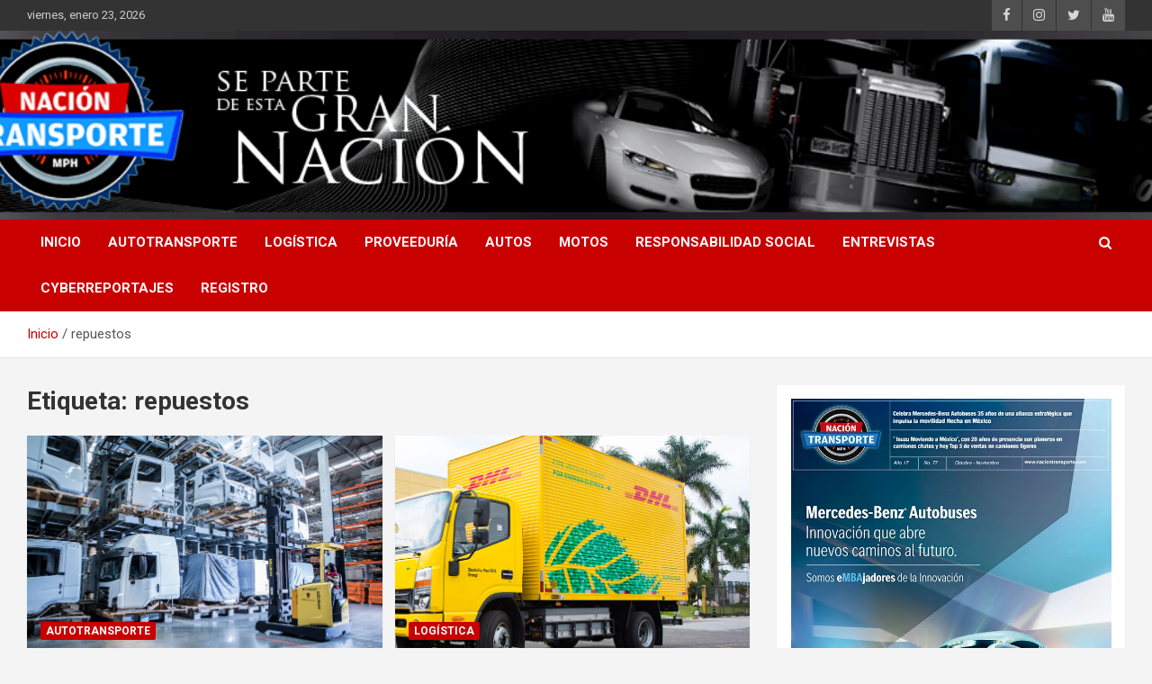

--- FILE ---
content_type: text/html; charset=UTF-8
request_url: https://naciontransporte.com/tag/repuestos/
body_size: 10213
content:
<!doctype html>
<html lang="es">
<head>
	<meta charset="UTF-8">
	<meta name="viewport" content="width=device-width, initial-scale=1, shrink-to-fit=no">
	<link rel="profile" href="https://gmpg.org/xfn/11">

	<title>repuestos</title>
<meta name='robots' content='max-image-preview:large' />
<link rel='dns-prefetch' href='//stats.wp.com' />
<link rel='dns-prefetch' href='//fonts.googleapis.com' />
<link rel='dns-prefetch' href='//i0.wp.com' />
<link rel='dns-prefetch' href='//c0.wp.com' />
<link rel="alternate" type="application/rss+xml" title=" &raquo; Feed" href="https://naciontransporte.com/feed/" />
<link rel="alternate" type="application/rss+xml" title=" &raquo; Feed de los comentarios" href="https://naciontransporte.com/comments/feed/" />
<link rel="alternate" type="application/rss+xml" title=" &raquo; Etiqueta repuestos del feed" href="https://naciontransporte.com/tag/repuestos/feed/" />
<script type="text/javascript">
window._wpemojiSettings = {"baseUrl":"https:\/\/s.w.org\/images\/core\/emoji\/14.0.0\/72x72\/","ext":".png","svgUrl":"https:\/\/s.w.org\/images\/core\/emoji\/14.0.0\/svg\/","svgExt":".svg","source":{"concatemoji":"https:\/\/naciontransporte.com\/wp-includes\/js\/wp-emoji-release.min.js?ver=d268fd11d09279d022af0c3ccd0baa98"}};
/*! This file is auto-generated */
!function(e,a,t){var n,r,o,i=a.createElement("canvas"),p=i.getContext&&i.getContext("2d");function s(e,t){p.clearRect(0,0,i.width,i.height),p.fillText(e,0,0);e=i.toDataURL();return p.clearRect(0,0,i.width,i.height),p.fillText(t,0,0),e===i.toDataURL()}function c(e){var t=a.createElement("script");t.src=e,t.defer=t.type="text/javascript",a.getElementsByTagName("head")[0].appendChild(t)}for(o=Array("flag","emoji"),t.supports={everything:!0,everythingExceptFlag:!0},r=0;r<o.length;r++)t.supports[o[r]]=function(e){if(p&&p.fillText)switch(p.textBaseline="top",p.font="600 32px Arial",e){case"flag":return s("\ud83c\udff3\ufe0f\u200d\u26a7\ufe0f","\ud83c\udff3\ufe0f\u200b\u26a7\ufe0f")?!1:!s("\ud83c\uddfa\ud83c\uddf3","\ud83c\uddfa\u200b\ud83c\uddf3")&&!s("\ud83c\udff4\udb40\udc67\udb40\udc62\udb40\udc65\udb40\udc6e\udb40\udc67\udb40\udc7f","\ud83c\udff4\u200b\udb40\udc67\u200b\udb40\udc62\u200b\udb40\udc65\u200b\udb40\udc6e\u200b\udb40\udc67\u200b\udb40\udc7f");case"emoji":return!s("\ud83e\udef1\ud83c\udffb\u200d\ud83e\udef2\ud83c\udfff","\ud83e\udef1\ud83c\udffb\u200b\ud83e\udef2\ud83c\udfff")}return!1}(o[r]),t.supports.everything=t.supports.everything&&t.supports[o[r]],"flag"!==o[r]&&(t.supports.everythingExceptFlag=t.supports.everythingExceptFlag&&t.supports[o[r]]);t.supports.everythingExceptFlag=t.supports.everythingExceptFlag&&!t.supports.flag,t.DOMReady=!1,t.readyCallback=function(){t.DOMReady=!0},t.supports.everything||(n=function(){t.readyCallback()},a.addEventListener?(a.addEventListener("DOMContentLoaded",n,!1),e.addEventListener("load",n,!1)):(e.attachEvent("onload",n),a.attachEvent("onreadystatechange",function(){"complete"===a.readyState&&t.readyCallback()})),(e=t.source||{}).concatemoji?c(e.concatemoji):e.wpemoji&&e.twemoji&&(c(e.twemoji),c(e.wpemoji)))}(window,document,window._wpemojiSettings);
</script>
<style type="text/css">
img.wp-smiley,
img.emoji {
	display: inline !important;
	border: none !important;
	box-shadow: none !important;
	height: 1em !important;
	width: 1em !important;
	margin: 0 0.07em !important;
	vertical-align: -0.1em !important;
	background: none !important;
	padding: 0 !important;
}
</style>
	<link rel='stylesheet' id='pt-cv-public-style-css' href='https://naciontransporte.com/wp-content/plugins/content-views-query-and-display-post-page/public/assets/css/cv.css?ver=2.5.0.1' type='text/css' media='all' />
<link rel='stylesheet' id='wp-block-library-css' href='https://c0.wp.com/c/6.2.8/wp-includes/css/dist/block-library/style.min.css' type='text/css' media='all' />
<style id='wp-block-library-inline-css' type='text/css'>
.has-text-align-justify{text-align:justify;}
</style>
<link rel='stylesheet' id='jetpack-videopress-video-block-view-css' href='https://naciontransporte.com/wp-content/plugins/jetpack/jetpack_vendor/automattic/jetpack-videopress/build/block-editor/blocks/video/view.css?minify=false&#038;ver=34ae973733627b74a14e' type='text/css' media='all' />
<style id='ce4wp-subscribe-style-inline-css' type='text/css'>
.wp-block-ce4wp-subscribe{max-width:840px;margin:0 auto}.wp-block-ce4wp-subscribe .title{margin-bottom:0}.wp-block-ce4wp-subscribe .subTitle{margin-top:0;font-size:0.8em}.wp-block-ce4wp-subscribe .disclaimer{margin-top:5px;font-size:0.8em}.wp-block-ce4wp-subscribe .disclaimer .disclaimer-label{margin-left:10px}.wp-block-ce4wp-subscribe .inputBlock{width:100%;margin-bottom:10px}.wp-block-ce4wp-subscribe .inputBlock input{width:100%}.wp-block-ce4wp-subscribe .inputBlock label{display:inline-block}.wp-block-ce4wp-subscribe .submit-button{margin-top:25px;display:block}.wp-block-ce4wp-subscribe .required-text{display:inline-block;margin:0;padding:0;margin-left:0.3em}.wp-block-ce4wp-subscribe .onSubmission{height:0;max-width:840px;margin:0 auto}.wp-block-ce4wp-subscribe .firstNameSummary .lastNameSummary{text-transform:capitalize}.wp-block-ce4wp-subscribe .ce4wp-inline-notification{display:flex;flex-direction:row;align-items:center;padding:13px 10px;width:100%;height:40px;border-style:solid;border-color:orange;border-width:1px;border-left-width:4px;border-radius:3px;background:rgba(255,133,15,0.1);flex:none;order:0;flex-grow:1;margin:0px 0px}.wp-block-ce4wp-subscribe .ce4wp-inline-warning-text{font-style:normal;font-weight:normal;font-size:16px;line-height:20px;display:flex;align-items:center;color:#571600;margin-left:9px}.wp-block-ce4wp-subscribe .ce4wp-inline-warning-icon{color:orange}.wp-block-ce4wp-subscribe .ce4wp-inline-warning-arrow{color:#571600;margin-left:auto}.wp-block-ce4wp-subscribe .ce4wp-banner-clickable{cursor:pointer}.ce4wp-link{cursor:pointer}

.no-flex{display:block}.sub-header{margin-bottom:1em}


</style>
<link rel='stylesheet' id='mediaelement-css' href='https://c0.wp.com/c/6.2.8/wp-includes/js/mediaelement/mediaelementplayer-legacy.min.css' type='text/css' media='all' />
<link rel='stylesheet' id='wp-mediaelement-css' href='https://c0.wp.com/c/6.2.8/wp-includes/js/mediaelement/wp-mediaelement.min.css' type='text/css' media='all' />
<link rel='stylesheet' id='classic-theme-styles-css' href='https://c0.wp.com/c/6.2.8/wp-includes/css/classic-themes.min.css' type='text/css' media='all' />
<style id='global-styles-inline-css' type='text/css'>
body{--wp--preset--color--black: #000000;--wp--preset--color--cyan-bluish-gray: #abb8c3;--wp--preset--color--white: #ffffff;--wp--preset--color--pale-pink: #f78da7;--wp--preset--color--vivid-red: #cf2e2e;--wp--preset--color--luminous-vivid-orange: #ff6900;--wp--preset--color--luminous-vivid-amber: #fcb900;--wp--preset--color--light-green-cyan: #7bdcb5;--wp--preset--color--vivid-green-cyan: #00d084;--wp--preset--color--pale-cyan-blue: #8ed1fc;--wp--preset--color--vivid-cyan-blue: #0693e3;--wp--preset--color--vivid-purple: #9b51e0;--wp--preset--gradient--vivid-cyan-blue-to-vivid-purple: linear-gradient(135deg,rgba(6,147,227,1) 0%,rgb(155,81,224) 100%);--wp--preset--gradient--light-green-cyan-to-vivid-green-cyan: linear-gradient(135deg,rgb(122,220,180) 0%,rgb(0,208,130) 100%);--wp--preset--gradient--luminous-vivid-amber-to-luminous-vivid-orange: linear-gradient(135deg,rgba(252,185,0,1) 0%,rgba(255,105,0,1) 100%);--wp--preset--gradient--luminous-vivid-orange-to-vivid-red: linear-gradient(135deg,rgba(255,105,0,1) 0%,rgb(207,46,46) 100%);--wp--preset--gradient--very-light-gray-to-cyan-bluish-gray: linear-gradient(135deg,rgb(238,238,238) 0%,rgb(169,184,195) 100%);--wp--preset--gradient--cool-to-warm-spectrum: linear-gradient(135deg,rgb(74,234,220) 0%,rgb(151,120,209) 20%,rgb(207,42,186) 40%,rgb(238,44,130) 60%,rgb(251,105,98) 80%,rgb(254,248,76) 100%);--wp--preset--gradient--blush-light-purple: linear-gradient(135deg,rgb(255,206,236) 0%,rgb(152,150,240) 100%);--wp--preset--gradient--blush-bordeaux: linear-gradient(135deg,rgb(254,205,165) 0%,rgb(254,45,45) 50%,rgb(107,0,62) 100%);--wp--preset--gradient--luminous-dusk: linear-gradient(135deg,rgb(255,203,112) 0%,rgb(199,81,192) 50%,rgb(65,88,208) 100%);--wp--preset--gradient--pale-ocean: linear-gradient(135deg,rgb(255,245,203) 0%,rgb(182,227,212) 50%,rgb(51,167,181) 100%);--wp--preset--gradient--electric-grass: linear-gradient(135deg,rgb(202,248,128) 0%,rgb(113,206,126) 100%);--wp--preset--gradient--midnight: linear-gradient(135deg,rgb(2,3,129) 0%,rgb(40,116,252) 100%);--wp--preset--duotone--dark-grayscale: url('#wp-duotone-dark-grayscale');--wp--preset--duotone--grayscale: url('#wp-duotone-grayscale');--wp--preset--duotone--purple-yellow: url('#wp-duotone-purple-yellow');--wp--preset--duotone--blue-red: url('#wp-duotone-blue-red');--wp--preset--duotone--midnight: url('#wp-duotone-midnight');--wp--preset--duotone--magenta-yellow: url('#wp-duotone-magenta-yellow');--wp--preset--duotone--purple-green: url('#wp-duotone-purple-green');--wp--preset--duotone--blue-orange: url('#wp-duotone-blue-orange');--wp--preset--font-size--small: 13px;--wp--preset--font-size--medium: 20px;--wp--preset--font-size--large: 36px;--wp--preset--font-size--x-large: 42px;--wp--preset--spacing--20: 0.44rem;--wp--preset--spacing--30: 0.67rem;--wp--preset--spacing--40: 1rem;--wp--preset--spacing--50: 1.5rem;--wp--preset--spacing--60: 2.25rem;--wp--preset--spacing--70: 3.38rem;--wp--preset--spacing--80: 5.06rem;--wp--preset--shadow--natural: 6px 6px 9px rgba(0, 0, 0, 0.2);--wp--preset--shadow--deep: 12px 12px 50px rgba(0, 0, 0, 0.4);--wp--preset--shadow--sharp: 6px 6px 0px rgba(0, 0, 0, 0.2);--wp--preset--shadow--outlined: 6px 6px 0px -3px rgba(255, 255, 255, 1), 6px 6px rgba(0, 0, 0, 1);--wp--preset--shadow--crisp: 6px 6px 0px rgba(0, 0, 0, 1);}:where(.is-layout-flex){gap: 0.5em;}body .is-layout-flow > .alignleft{float: left;margin-inline-start: 0;margin-inline-end: 2em;}body .is-layout-flow > .alignright{float: right;margin-inline-start: 2em;margin-inline-end: 0;}body .is-layout-flow > .aligncenter{margin-left: auto !important;margin-right: auto !important;}body .is-layout-constrained > .alignleft{float: left;margin-inline-start: 0;margin-inline-end: 2em;}body .is-layout-constrained > .alignright{float: right;margin-inline-start: 2em;margin-inline-end: 0;}body .is-layout-constrained > .aligncenter{margin-left: auto !important;margin-right: auto !important;}body .is-layout-constrained > :where(:not(.alignleft):not(.alignright):not(.alignfull)){max-width: var(--wp--style--global--content-size);margin-left: auto !important;margin-right: auto !important;}body .is-layout-constrained > .alignwide{max-width: var(--wp--style--global--wide-size);}body .is-layout-flex{display: flex;}body .is-layout-flex{flex-wrap: wrap;align-items: center;}body .is-layout-flex > *{margin: 0;}:where(.wp-block-columns.is-layout-flex){gap: 2em;}.has-black-color{color: var(--wp--preset--color--black) !important;}.has-cyan-bluish-gray-color{color: var(--wp--preset--color--cyan-bluish-gray) !important;}.has-white-color{color: var(--wp--preset--color--white) !important;}.has-pale-pink-color{color: var(--wp--preset--color--pale-pink) !important;}.has-vivid-red-color{color: var(--wp--preset--color--vivid-red) !important;}.has-luminous-vivid-orange-color{color: var(--wp--preset--color--luminous-vivid-orange) !important;}.has-luminous-vivid-amber-color{color: var(--wp--preset--color--luminous-vivid-amber) !important;}.has-light-green-cyan-color{color: var(--wp--preset--color--light-green-cyan) !important;}.has-vivid-green-cyan-color{color: var(--wp--preset--color--vivid-green-cyan) !important;}.has-pale-cyan-blue-color{color: var(--wp--preset--color--pale-cyan-blue) !important;}.has-vivid-cyan-blue-color{color: var(--wp--preset--color--vivid-cyan-blue) !important;}.has-vivid-purple-color{color: var(--wp--preset--color--vivid-purple) !important;}.has-black-background-color{background-color: var(--wp--preset--color--black) !important;}.has-cyan-bluish-gray-background-color{background-color: var(--wp--preset--color--cyan-bluish-gray) !important;}.has-white-background-color{background-color: var(--wp--preset--color--white) !important;}.has-pale-pink-background-color{background-color: var(--wp--preset--color--pale-pink) !important;}.has-vivid-red-background-color{background-color: var(--wp--preset--color--vivid-red) !important;}.has-luminous-vivid-orange-background-color{background-color: var(--wp--preset--color--luminous-vivid-orange) !important;}.has-luminous-vivid-amber-background-color{background-color: var(--wp--preset--color--luminous-vivid-amber) !important;}.has-light-green-cyan-background-color{background-color: var(--wp--preset--color--light-green-cyan) !important;}.has-vivid-green-cyan-background-color{background-color: var(--wp--preset--color--vivid-green-cyan) !important;}.has-pale-cyan-blue-background-color{background-color: var(--wp--preset--color--pale-cyan-blue) !important;}.has-vivid-cyan-blue-background-color{background-color: var(--wp--preset--color--vivid-cyan-blue) !important;}.has-vivid-purple-background-color{background-color: var(--wp--preset--color--vivid-purple) !important;}.has-black-border-color{border-color: var(--wp--preset--color--black) !important;}.has-cyan-bluish-gray-border-color{border-color: var(--wp--preset--color--cyan-bluish-gray) !important;}.has-white-border-color{border-color: var(--wp--preset--color--white) !important;}.has-pale-pink-border-color{border-color: var(--wp--preset--color--pale-pink) !important;}.has-vivid-red-border-color{border-color: var(--wp--preset--color--vivid-red) !important;}.has-luminous-vivid-orange-border-color{border-color: var(--wp--preset--color--luminous-vivid-orange) !important;}.has-luminous-vivid-amber-border-color{border-color: var(--wp--preset--color--luminous-vivid-amber) !important;}.has-light-green-cyan-border-color{border-color: var(--wp--preset--color--light-green-cyan) !important;}.has-vivid-green-cyan-border-color{border-color: var(--wp--preset--color--vivid-green-cyan) !important;}.has-pale-cyan-blue-border-color{border-color: var(--wp--preset--color--pale-cyan-blue) !important;}.has-vivid-cyan-blue-border-color{border-color: var(--wp--preset--color--vivid-cyan-blue) !important;}.has-vivid-purple-border-color{border-color: var(--wp--preset--color--vivid-purple) !important;}.has-vivid-cyan-blue-to-vivid-purple-gradient-background{background: var(--wp--preset--gradient--vivid-cyan-blue-to-vivid-purple) !important;}.has-light-green-cyan-to-vivid-green-cyan-gradient-background{background: var(--wp--preset--gradient--light-green-cyan-to-vivid-green-cyan) !important;}.has-luminous-vivid-amber-to-luminous-vivid-orange-gradient-background{background: var(--wp--preset--gradient--luminous-vivid-amber-to-luminous-vivid-orange) !important;}.has-luminous-vivid-orange-to-vivid-red-gradient-background{background: var(--wp--preset--gradient--luminous-vivid-orange-to-vivid-red) !important;}.has-very-light-gray-to-cyan-bluish-gray-gradient-background{background: var(--wp--preset--gradient--very-light-gray-to-cyan-bluish-gray) !important;}.has-cool-to-warm-spectrum-gradient-background{background: var(--wp--preset--gradient--cool-to-warm-spectrum) !important;}.has-blush-light-purple-gradient-background{background: var(--wp--preset--gradient--blush-light-purple) !important;}.has-blush-bordeaux-gradient-background{background: var(--wp--preset--gradient--blush-bordeaux) !important;}.has-luminous-dusk-gradient-background{background: var(--wp--preset--gradient--luminous-dusk) !important;}.has-pale-ocean-gradient-background{background: var(--wp--preset--gradient--pale-ocean) !important;}.has-electric-grass-gradient-background{background: var(--wp--preset--gradient--electric-grass) !important;}.has-midnight-gradient-background{background: var(--wp--preset--gradient--midnight) !important;}.has-small-font-size{font-size: var(--wp--preset--font-size--small) !important;}.has-medium-font-size{font-size: var(--wp--preset--font-size--medium) !important;}.has-large-font-size{font-size: var(--wp--preset--font-size--large) !important;}.has-x-large-font-size{font-size: var(--wp--preset--font-size--x-large) !important;}
.wp-block-navigation a:where(:not(.wp-element-button)){color: inherit;}
:where(.wp-block-columns.is-layout-flex){gap: 2em;}
.wp-block-pullquote{font-size: 1.5em;line-height: 1.6;}
</style>
<link rel='stylesheet' id='contact-form-7-css' href='https://naciontransporte.com/wp-content/plugins/contact-form-7/includes/css/styles.css?ver=5.7.7' type='text/css' media='all' />
<link rel='stylesheet' id='bootstrap-style-css' href='https://naciontransporte.com/wp-content/themes/newscard/assets/library/bootstrap/css/bootstrap.min.css?ver=4.0.0' type='text/css' media='all' />
<link rel='stylesheet' id='font-awesome-style-css' href='https://naciontransporte.com/wp-content/themes/newscard/assets/library/font-awesome/css/font-awesome.css?ver=d268fd11d09279d022af0c3ccd0baa98' type='text/css' media='all' />
<link rel='stylesheet' id='newscard-google-fonts-css' href='//fonts.googleapis.com/css?family=Roboto%3A100%2C300%2C300i%2C400%2C400i%2C500%2C500i%2C700%2C700i&#038;ver=6.2.8' type='text/css' media='all' />
<link rel='stylesheet' id='newscard-style-css' href='https://naciontransporte.com/wp-content/themes/newscard/style.css?ver=d268fd11d09279d022af0c3ccd0baa98' type='text/css' media='all' />
<link rel='stylesheet' id='jetpack_css-css' href='https://c0.wp.com/p/jetpack/12.2.1/css/jetpack.css' type='text/css' media='all' />
<script type='text/javascript' src='https://c0.wp.com/c/6.2.8/wp-includes/js/jquery/jquery.min.js' id='jquery-core-js'></script>
<script type='text/javascript' src='https://c0.wp.com/c/6.2.8/wp-includes/js/jquery/jquery-migrate.min.js' id='jquery-migrate-js'></script>
<!--[if lt IE 9]>
<script type='text/javascript' src='https://naciontransporte.com/wp-content/themes/newscard/assets/js/html5.js?ver=3.7.3' id='html5-js'></script>
<![endif]-->
<link rel="https://api.w.org/" href="https://naciontransporte.com/wp-json/" /><link rel="alternate" type="application/json" href="https://naciontransporte.com/wp-json/wp/v2/tags/1500" /><link rel="EditURI" type="application/rsd+xml" title="RSD" href="https://naciontransporte.com/xmlrpc.php?rsd" />
	<style>img#wpstats{display:none}</style>
				<style type="text/css">
					.site-title a,
			.site-description {
				color: #020202;
			}
				</style>
		
<!-- Jetpack Open Graph Tags -->
<meta property="og:type" content="website" />
<meta property="og:title" content="repuestos" />
<meta property="og:url" content="https://naciontransporte.com/tag/repuestos/" />
<meta property="og:image" content="https://i0.wp.com/naciontransporte.com/wp-content/uploads/2022/07/cropped-Logo-Pestaña.png?fit=512%2C512&#038;ssl=1" />
<meta property="og:image:width" content="512" />
<meta property="og:image:height" content="512" />
<meta property="og:image:alt" content="" />
<meta property="og:locale" content="es_ES" />

<!-- End Jetpack Open Graph Tags -->
<link rel="icon" href="https://i0.wp.com/naciontransporte.com/wp-content/uploads/2022/07/cropped-Logo-Pestaña.png?fit=32%2C32&#038;ssl=1" sizes="32x32" />
<link rel="icon" href="https://i0.wp.com/naciontransporte.com/wp-content/uploads/2022/07/cropped-Logo-Pestaña.png?fit=192%2C192&#038;ssl=1" sizes="192x192" />
<link rel="apple-touch-icon" href="https://i0.wp.com/naciontransporte.com/wp-content/uploads/2022/07/cropped-Logo-Pestaña.png?fit=180%2C180&#038;ssl=1" />
<meta name="msapplication-TileImage" content="https://i0.wp.com/naciontransporte.com/wp-content/uploads/2022/07/cropped-Logo-Pestaña.png?fit=270%2C270&#038;ssl=1" />
</head>

<body data-rsssl=1 class="archive tag tag-repuestos tag-1500 wp-custom-logo theme-body hfeed">
<svg xmlns="http://www.w3.org/2000/svg" viewBox="0 0 0 0" width="0" height="0" focusable="false" role="none" style="visibility: hidden; position: absolute; left: -9999px; overflow: hidden;" ><defs><filter id="wp-duotone-dark-grayscale"><feColorMatrix color-interpolation-filters="sRGB" type="matrix" values=" .299 .587 .114 0 0 .299 .587 .114 0 0 .299 .587 .114 0 0 .299 .587 .114 0 0 " /><feComponentTransfer color-interpolation-filters="sRGB" ><feFuncR type="table" tableValues="0 0.49803921568627" /><feFuncG type="table" tableValues="0 0.49803921568627" /><feFuncB type="table" tableValues="0 0.49803921568627" /><feFuncA type="table" tableValues="1 1" /></feComponentTransfer><feComposite in2="SourceGraphic" operator="in" /></filter></defs></svg><svg xmlns="http://www.w3.org/2000/svg" viewBox="0 0 0 0" width="0" height="0" focusable="false" role="none" style="visibility: hidden; position: absolute; left: -9999px; overflow: hidden;" ><defs><filter id="wp-duotone-grayscale"><feColorMatrix color-interpolation-filters="sRGB" type="matrix" values=" .299 .587 .114 0 0 .299 .587 .114 0 0 .299 .587 .114 0 0 .299 .587 .114 0 0 " /><feComponentTransfer color-interpolation-filters="sRGB" ><feFuncR type="table" tableValues="0 1" /><feFuncG type="table" tableValues="0 1" /><feFuncB type="table" tableValues="0 1" /><feFuncA type="table" tableValues="1 1" /></feComponentTransfer><feComposite in2="SourceGraphic" operator="in" /></filter></defs></svg><svg xmlns="http://www.w3.org/2000/svg" viewBox="0 0 0 0" width="0" height="0" focusable="false" role="none" style="visibility: hidden; position: absolute; left: -9999px; overflow: hidden;" ><defs><filter id="wp-duotone-purple-yellow"><feColorMatrix color-interpolation-filters="sRGB" type="matrix" values=" .299 .587 .114 0 0 .299 .587 .114 0 0 .299 .587 .114 0 0 .299 .587 .114 0 0 " /><feComponentTransfer color-interpolation-filters="sRGB" ><feFuncR type="table" tableValues="0.54901960784314 0.98823529411765" /><feFuncG type="table" tableValues="0 1" /><feFuncB type="table" tableValues="0.71764705882353 0.25490196078431" /><feFuncA type="table" tableValues="1 1" /></feComponentTransfer><feComposite in2="SourceGraphic" operator="in" /></filter></defs></svg><svg xmlns="http://www.w3.org/2000/svg" viewBox="0 0 0 0" width="0" height="0" focusable="false" role="none" style="visibility: hidden; position: absolute; left: -9999px; overflow: hidden;" ><defs><filter id="wp-duotone-blue-red"><feColorMatrix color-interpolation-filters="sRGB" type="matrix" values=" .299 .587 .114 0 0 .299 .587 .114 0 0 .299 .587 .114 0 0 .299 .587 .114 0 0 " /><feComponentTransfer color-interpolation-filters="sRGB" ><feFuncR type="table" tableValues="0 1" /><feFuncG type="table" tableValues="0 0.27843137254902" /><feFuncB type="table" tableValues="0.5921568627451 0.27843137254902" /><feFuncA type="table" tableValues="1 1" /></feComponentTransfer><feComposite in2="SourceGraphic" operator="in" /></filter></defs></svg><svg xmlns="http://www.w3.org/2000/svg" viewBox="0 0 0 0" width="0" height="0" focusable="false" role="none" style="visibility: hidden; position: absolute; left: -9999px; overflow: hidden;" ><defs><filter id="wp-duotone-midnight"><feColorMatrix color-interpolation-filters="sRGB" type="matrix" values=" .299 .587 .114 0 0 .299 .587 .114 0 0 .299 .587 .114 0 0 .299 .587 .114 0 0 " /><feComponentTransfer color-interpolation-filters="sRGB" ><feFuncR type="table" tableValues="0 0" /><feFuncG type="table" tableValues="0 0.64705882352941" /><feFuncB type="table" tableValues="0 1" /><feFuncA type="table" tableValues="1 1" /></feComponentTransfer><feComposite in2="SourceGraphic" operator="in" /></filter></defs></svg><svg xmlns="http://www.w3.org/2000/svg" viewBox="0 0 0 0" width="0" height="0" focusable="false" role="none" style="visibility: hidden; position: absolute; left: -9999px; overflow: hidden;" ><defs><filter id="wp-duotone-magenta-yellow"><feColorMatrix color-interpolation-filters="sRGB" type="matrix" values=" .299 .587 .114 0 0 .299 .587 .114 0 0 .299 .587 .114 0 0 .299 .587 .114 0 0 " /><feComponentTransfer color-interpolation-filters="sRGB" ><feFuncR type="table" tableValues="0.78039215686275 1" /><feFuncG type="table" tableValues="0 0.94901960784314" /><feFuncB type="table" tableValues="0.35294117647059 0.47058823529412" /><feFuncA type="table" tableValues="1 1" /></feComponentTransfer><feComposite in2="SourceGraphic" operator="in" /></filter></defs></svg><svg xmlns="http://www.w3.org/2000/svg" viewBox="0 0 0 0" width="0" height="0" focusable="false" role="none" style="visibility: hidden; position: absolute; left: -9999px; overflow: hidden;" ><defs><filter id="wp-duotone-purple-green"><feColorMatrix color-interpolation-filters="sRGB" type="matrix" values=" .299 .587 .114 0 0 .299 .587 .114 0 0 .299 .587 .114 0 0 .299 .587 .114 0 0 " /><feComponentTransfer color-interpolation-filters="sRGB" ><feFuncR type="table" tableValues="0.65098039215686 0.40392156862745" /><feFuncG type="table" tableValues="0 1" /><feFuncB type="table" tableValues="0.44705882352941 0.4" /><feFuncA type="table" tableValues="1 1" /></feComponentTransfer><feComposite in2="SourceGraphic" operator="in" /></filter></defs></svg><svg xmlns="http://www.w3.org/2000/svg" viewBox="0 0 0 0" width="0" height="0" focusable="false" role="none" style="visibility: hidden; position: absolute; left: -9999px; overflow: hidden;" ><defs><filter id="wp-duotone-blue-orange"><feColorMatrix color-interpolation-filters="sRGB" type="matrix" values=" .299 .587 .114 0 0 .299 .587 .114 0 0 .299 .587 .114 0 0 .299 .587 .114 0 0 " /><feComponentTransfer color-interpolation-filters="sRGB" ><feFuncR type="table" tableValues="0.098039215686275 1" /><feFuncG type="table" tableValues="0 0.66274509803922" /><feFuncB type="table" tableValues="0.84705882352941 0.41960784313725" /><feFuncA type="table" tableValues="1 1" /></feComponentTransfer><feComposite in2="SourceGraphic" operator="in" /></filter></defs></svg>
<div id="page" class="site">
	<a class="skip-link screen-reader-text" href="#content">Saltar al contenido</a>
	
	<header id="masthead" class="site-header">
					<div class="info-bar">
				<div class="container">
					<div class="row gutter-10">
						<div class="col col-sm contact-section">
							<div class="date">
								<ul><li>viernes, enero 23, 2026</li></ul>
							</div>
						</div><!-- .contact-section -->

													<div class="col-auto social-profiles order-md-3">
								
		<ul class="clearfix">
							<li><a target="_blank" rel="noopener noreferrer" href="https://es-la.facebook.com/NacionTransporte/"></a></li>
							<li><a target="_blank" rel="noopener noreferrer" href="https://www.instagram.com/naciontransporte/?hl=es-la"></a></li>
							<li><a target="_blank" rel="noopener noreferrer" href="https://twitter.com/NacionTransporT"></a></li>
							<li><a target="_blank" rel="noopener noreferrer" href="https://www.youtube.com/c/NacionTransporte"></a></li>
					</ul>
								</div><!-- .social-profile -->
											</div><!-- .row -->
          		</div><!-- .container -->
        	</div><!-- .infobar -->
        		<nav class="navbar navbar-expand-lg d-block">
			<div class="navbar-head navbar-bg-set"  style="background-image:url('https://naciontransporte.com/wp-content/uploads/2022/07/header_1024x150.png');">
				<div class="container">
					<div class="row navbar-head-row align-items-center">
						<div class="col-lg-4">
							<div class="site-branding navbar-brand">
								<a href="https://naciontransporte.com/" class="custom-logo-link" rel="home"><img width="200" height="150" src="https://i0.wp.com/naciontransporte.com/wp-content/uploads/2022/07/cropped-logoooo.png?fit=200%2C150&amp;ssl=1" class="custom-logo" alt="" decoding="async" /></a>									<h2 class="site-title"><a href="https://naciontransporte.com/" rel="home"></a></h2>
															</div><!-- .site-branding .navbar-brand -->
						</div>
											</div><!-- .row -->
				</div><!-- .container -->
			</div><!-- .navbar-head -->
			<div class="navigation-bar">
				<div class="navigation-bar-top">
					<div class="container">
						<button class="navbar-toggler menu-toggle" type="button" data-toggle="collapse" data-target="#navbarCollapse" aria-controls="navbarCollapse" aria-expanded="false" aria-label="Alternar navegación"></button>
						<span class="search-toggle"></span>
					</div><!-- .container -->
					<div class="search-bar">
						<div class="container">
							<div class="search-block off">
								<form action="https://naciontransporte.com/" method="get" class="search-form">
	<label class="assistive-text"> Buscar </label>
	<div class="input-group">
		<input type="search" value="" placeholder="Buscar" class="form-control s" name="s">
		<div class="input-group-prepend">
			<button class="btn btn-theme">Buscar</button>
		</div>
	</div>
</form><!-- .search-form -->
							</div><!-- .search-box -->
						</div><!-- .container -->
					</div><!-- .search-bar -->
				</div><!-- .navigation-bar-top -->
				<div class="navbar-main">
					<div class="container">
						<div class="collapse navbar-collapse" id="navbarCollapse">
							<div id="site-navigation" class="main-navigation nav-uppercase" role="navigation">
								<ul class="nav-menu navbar-nav d-lg-block"><li id="menu-item-31" class="menu-item menu-item-type-custom menu-item-object-custom menu-item-home menu-item-31"><a href="https://naciontransporte.com">Inicio</a></li>
<li id="menu-item-58" class="menu-item menu-item-type-taxonomy menu-item-object-category menu-item-58"><a href="https://naciontransporte.com/category/autotransporte/">AUTOTRANSPORTE</a></li>
<li id="menu-item-59" class="menu-item menu-item-type-taxonomy menu-item-object-category menu-item-59"><a href="https://naciontransporte.com/category/logistica/">LOGÍSTICA</a></li>
<li id="menu-item-85" class="menu-item menu-item-type-taxonomy menu-item-object-category menu-item-85"><a href="https://naciontransporte.com/category/proveeduria/">PROVEEDURÍA</a></li>
<li id="menu-item-33" class="menu-item menu-item-type-taxonomy menu-item-object-category menu-item-33"><a href="https://naciontransporte.com/category/autos/">AUTOS</a></li>
<li id="menu-item-34" class="menu-item menu-item-type-taxonomy menu-item-object-category menu-item-34"><a href="https://naciontransporte.com/category/motos/">MOTOS</a></li>
<li id="menu-item-60" class="menu-item menu-item-type-taxonomy menu-item-object-category menu-item-60"><a href="https://naciontransporte.com/category/responsabilidad-social/">RESPONSABILIDAD SOCIAL</a></li>
<li id="menu-item-10184" class="menu-item menu-item-type-taxonomy menu-item-object-category menu-item-10184"><a href="https://naciontransporte.com/category/entrevista/">ENTREVISTAS</a></li>
<li id="menu-item-10851" class="menu-item menu-item-type-taxonomy menu-item-object-category menu-item-10851"><a href="https://naciontransporte.com/category/cyberreportaje-especial/">CYBERREPORTAJES</a></li>
<li id="menu-item-32" class="menu-item menu-item-type-post_type menu-item-object-page menu-item-32"><a href="https://naciontransporte.com/registro/">REGISTRO</a></li>
</ul>							</div><!-- #site-navigation .main-navigation -->
						</div><!-- .navbar-collapse -->
						<div class="nav-search">
							<span class="search-toggle"></span>
						</div><!-- .nav-search -->
					</div><!-- .container -->
				</div><!-- .navbar-main -->
			</div><!-- .navigation-bar -->
		</nav><!-- .navbar -->

		
		
					<div id="breadcrumb">
				<div class="container">
					<div role="navigation" aria-label="Migas de pan" class="breadcrumb-trail breadcrumbs" itemprop="breadcrumb"><ul class="trail-items" itemscope itemtype="http://schema.org/BreadcrumbList"><meta name="numberOfItems" content="2" /><meta name="itemListOrder" content="Ascending" /><li itemprop="itemListElement" itemscope itemtype="http://schema.org/ListItem" class="trail-item trail-begin"><a href="https://naciontransporte.com/" rel="home" itemprop="item"><span itemprop="name">Inicio</span></a><meta itemprop="position" content="1" /></li><li itemprop="itemListElement" itemscope itemtype="http://schema.org/ListItem" class="trail-item trail-end"><span itemprop="name">repuestos</span><meta itemprop="position" content="2" /></li></ul></div>				</div>
			</div><!-- .breadcrumb -->
			</header><!-- #masthead -->
	<div id="content" class="site-content ">
		<div class="container">
							<div class="row justify-content-center site-content-row">
			<div id="primary" class="col-lg-8 content-area">		<main id="main" class="site-main">

			
				<header class="page-header">
					<h1 class="page-title">Etiqueta: <span>repuestos</span></h1>				</header><!-- .page-header -->

				<div class="row gutter-parent-14 post-wrap">
						<div class="col-sm-6 col-xxl-4 post-col">
	<div class="post-5519 post type-post status-publish format-standard has-post-thumbnail hentry category-autotransporte tag-accesorios tag-aumento tag-buses tag-camiones tag-repuestos tag-ventas tag-volkswagen">

		
				<figure class="post-featured-image post-img-wrap">
					<a title="Volkswagen Camiones y Buses aumenta más de un 10% las ventas de repuestos y accesorios en 2023" href="https://naciontransporte.com/volkswagen-camiones-y-buses-aumenta-mas-de-un-10-las-ventas-de-repuestos-y-accesorios-en-2023/" class="post-img" style="background-image: url('https://i0.wp.com/naciontransporte.com/wp-content/uploads/2024/01/Volkswagen-Camiones-y-Buses-aumenta-mas-de-un-10-las-ventas-de-repuestos-y-accesorios-en-2023.jpg?fit=800%2C533&#038;ssl=1');"></a>
					<div class="entry-meta category-meta">
						<div class="cat-links"><a href="https://naciontransporte.com/category/autotransporte/" rel="category tag">AUTOTRANSPORTE</a></div>
					</div><!-- .entry-meta -->
				</figure><!-- .post-featured-image .post-img-wrap -->

			
					<header class="entry-header">
				<h2 class="entry-title"><a href="https://naciontransporte.com/volkswagen-camiones-y-buses-aumenta-mas-de-un-10-las-ventas-de-repuestos-y-accesorios-en-2023/" rel="bookmark">Volkswagen Camiones y Buses aumenta más de un 10% las ventas de repuestos y accesorios en 2023</a></h2>
									<div class="entry-meta">
						<div class="date"><a href="https://naciontransporte.com/volkswagen-camiones-y-buses-aumenta-mas-de-un-10-las-ventas-de-repuestos-y-accesorios-en-2023/" title="Volkswagen Camiones y Buses aumenta más de un 10% las ventas de repuestos y accesorios en 2023">enero 15, 2024</a> </div> <div class="by-author vcard author"><a href="https://naciontransporte.com/author/admin/">admin</a> </div>											</div><!-- .entry-meta -->
								</header>
				<div class="entry-content">
								<p>El año 2023 fue muy importante para Volkswagen Camiones y Buses en el lanzamiento de nuevos&hellip;</p>
						</div><!-- entry-content -->

			</div><!-- .post-5519 -->
	</div><!-- .col-sm-6 .col-xxl-4 .post-col -->
	<div class="col-sm-6 col-xxl-4 post-col">
	<div class="post-4584 post type-post status-publish format-standard has-post-thumbnail hentry category-logistica tag-alianza tag-brasil tag-dhl tag-dhl-supply-chain tag-distribucion tag-electrica tag-repuestos tag-transportacion tag-volvo-car">

		
				<figure class="post-featured-image post-img-wrap">
					<a title="En alianza con DHL Supply Chain, Volvo Car Brasil promueve la transportación eléctrica" href="https://naciontransporte.com/en-alianza-con-dhl-supply-chain-volvo-car-brasil-promueve-la-transportacion-electrica/" class="post-img" style="background-image: url('https://i0.wp.com/naciontransporte.com/wp-content/uploads/2023/09/En-alianza-con-DHL-Supply-Chain-Volvo-Car-Brasil-promueve-la-transportacion-electrica.png?fit=800%2C677&#038;ssl=1');"></a>
					<div class="entry-meta category-meta">
						<div class="cat-links"><a href="https://naciontransporte.com/category/logistica/" rel="category tag">LOGÍSTICA</a></div>
					</div><!-- .entry-meta -->
				</figure><!-- .post-featured-image .post-img-wrap -->

			
					<header class="entry-header">
				<h2 class="entry-title"><a href="https://naciontransporte.com/en-alianza-con-dhl-supply-chain-volvo-car-brasil-promueve-la-transportacion-electrica/" rel="bookmark">En alianza con DHL Supply Chain, Volvo Car Brasil promueve la transportación eléctrica</a></h2>
									<div class="entry-meta">
						<div class="date"><a href="https://naciontransporte.com/en-alianza-con-dhl-supply-chain-volvo-car-brasil-promueve-la-transportacion-electrica/" title="En alianza con DHL Supply Chain, Volvo Car Brasil promueve la transportación eléctrica">septiembre 13, 2023</a> </div> <div class="by-author vcard author"><a href="https://naciontransporte.com/author/admin/">admin</a> </div>											</div><!-- .entry-meta -->
								</header>
				<div class="entry-content">
								<p>La reducción de la huella de carbono en ciertas partes de la cadena de suministro se&hellip;</p>
						</div><!-- entry-content -->

			</div><!-- .post-4584 -->
	</div><!-- .col-sm-6 .col-xxl-4 .post-col -->
	<div class="col-sm-6 col-xxl-4 post-col">
	<div class="post-2583 post type-post status-publish format-standard has-post-thumbnail hentry category-proveeduria tag-aridra tag-automotrices tag-autopartes tag-congreso tag-ina tag-industria tag-repuestos">

		
				<figure class="post-featured-image post-img-wrap">
					<a title="Destaca Congreso Mexicano de Repuestos Automotrices el papel de la industria en el país" href="https://naciontransporte.com/destaca-congreso-mexicano-de-repuestos-automotrices-el-papel-de-la-industria-en-el-pais/" class="post-img" style="background-image: url('https://i0.wp.com/naciontransporte.com/wp-content/uploads/2023/03/Destaca-Congreso-Mexicano-de-Repuestos-Automotrices-el-papel-de-la-industria-en-el-pais.jpg?fit=800%2C368&#038;ssl=1');"></a>
					<div class="entry-meta category-meta">
						<div class="cat-links"><a href="https://naciontransporte.com/category/proveeduria/" rel="category tag">PROVEEDURÍA</a></div>
					</div><!-- .entry-meta -->
				</figure><!-- .post-featured-image .post-img-wrap -->

			
					<header class="entry-header">
				<h2 class="entry-title"><a href="https://naciontransporte.com/destaca-congreso-mexicano-de-repuestos-automotrices-el-papel-de-la-industria-en-el-pais/" rel="bookmark">Destaca Congreso Mexicano de Repuestos Automotrices el papel de la industria en el país</a></h2>
									<div class="entry-meta">
						<div class="date"><a href="https://naciontransporte.com/destaca-congreso-mexicano-de-repuestos-automotrices-el-papel-de-la-industria-en-el-pais/" title="Destaca Congreso Mexicano de Repuestos Automotrices el papel de la industria en el país">marzo 21, 2023</a> </div> <div class="by-author vcard author"><a href="https://naciontransporte.com/author/admin/">admin</a> </div>											</div><!-- .entry-meta -->
								</header>
				<div class="entry-content">
								<p>La Industria Nacional de Autopartes (INA), en colaboración con la Asociación Nacional de Representantes, Importadores y&hellip;</p>
						</div><!-- entry-content -->

			</div><!-- .post-2583 -->
	</div><!-- .col-sm-6 .col-xxl-4 .post-col -->
				</div><!-- .row .gutter-parent-14 .post-wrap-->

				
		</main><!-- #main -->
	</div><!-- #primary -->


<aside id="secondary" class="col-lg-4 widget-area" role="complementary">
	<div class="sticky-sidebar">
		<section id="block-60" class="widget widget_block widget_media_image"><div class="wp-block-image">
<figure class="aligncenter size-full"><a href="https://www.calameo.com/books/007821875dce192d5640a" target="_blank" rel=" noreferrer noopener"><img decoding="async" loading="lazy" width="653" height="851" src="https://naciontransporte.com/wp-content/uploads/2025/10/portada1.jpg" alt="" class="wp-image-10822" srcset="https://i0.wp.com/naciontransporte.com/wp-content/uploads/2025/10/portada1.jpg?w=653&amp;ssl=1 653w, https://i0.wp.com/naciontransporte.com/wp-content/uploads/2025/10/portada1.jpg?resize=230%2C300&amp;ssl=1 230w" sizes="(max-width: 653px) 100vw, 653px" /></a><figcaption class="wp-element-caption"><strong>REVISTA</strong></figcaption></figure></div></section><section id="block-15" class="widget widget_block widget_media_image"><div class="wp-block-image">
<figure class="aligncenter size-full"><a href="https://autobusesmercedesbenz.com.mx/" target="_blank" rel=" noreferrer noopener"><img decoding="async" loading="lazy" width="300" height="250" src="https://naciontransporte.com/wp-content/uploads/2025/10/NACION-TRANSPORTE-CL-300x250-1.jpg" alt="" class="wp-image-10668"/></a></figure></div></section><section id="block-13" class="widget widget_block widget_media_image"><div class="wp-block-image">
<figure class="aligncenter size-full"><a href="https://www.isuzumex.com.mx/" target="_blank" rel=" noreferrer noopener"><img decoding="async" loading="lazy" width="300" height="250" src="https://naciontransporte.com/wp-content/uploads/2025/06/banner300x250.gif" alt="" class="wp-image-9378"/></a></figure></div></section><section id="block-87" class="widget widget_block widget_media_image"><div class="wp-block-image">
<figure class="aligncenter size-full"><a href="https://www.expoforo.org.mx/" target="_blank" rel=" noreferrer noopener"><img decoding="async" loading="lazy" width="300" height="250" src="https://naciontransporte.com/wp-content/uploads/2026/01/300x250-Fecha-Dic25.jpg" alt="" class="wp-image-11258"/></a></figure></div></section><section id="block-83" class="widget widget_block widget_media_image"><div class="wp-block-image">
<figure class="aligncenter size-full"><a href="https://naciontransporte.com/brilla-mercedes-benz-autobuses-en-la-exposicion-de-vehiculos-comerciales-mas-grande-de-america-latina/" target="_blank" rel=" noreferrer noopener"><img decoding="async" loading="lazy" width="300" height="250" src="https://naciontransporte.com/wp-content/uploads/2025/12/banner_expotransporte25.jpg" alt="" class="wp-image-11140"/></a><figcaption class="wp-element-caption"><strong>BRILLA MERCEDES-BENZ AUTOBUSES EN EXPO TRANSPORTE 2025 </strong></figcaption></figure></div></section><section id="block-81" class="widget widget_block widget_media_image"><div class="wp-block-image">
<figure class="aligncenter size-full"><a href="https://naciontransporte.com/reafirma-mexico-liderazgo-mundial-en-vehiculos-pesados-al-inaugurar-expo-transporte-anpact-2025/" target="_blank" rel=" noreferrer noopener"><img decoding="async" loading="lazy" width="300" height="250" src="https://naciontransporte.com/wp-content/uploads/2025/08/BANNER_EXPO25_NACION-TRANSPORTE_300x250.jpg" alt="" class="wp-image-10075"/></a><figcaption class="wp-element-caption"><strong>CYBERREPORTAJE ESPECIAL</strong></figcaption></figure></div></section><section id="block-89" class="widget widget_block widget_media_image"><div class="wp-block-image">
<figure class="aligncenter size-full"><a href="https://naciontransporte.com/muestra-dina-camiones-en-expo-transporte-2025-productos-innovadores-bajo-un-discurso-de-conciencia/" target="_blank" rel=" noreferrer noopener"><img decoding="async" loading="lazy" width="300" height="250" src="https://naciontransporte.com/wp-content/uploads/2025/12/banner_dina.jpg" alt="" class="wp-image-11143"/></a><figcaption class="wp-element-caption"><strong>ENTREVISTA</strong> <br><strong>DINA MÉXICO</strong></figcaption></figure></div></section>	</div><!-- .sticky-sidebar -->
</aside><!-- #secondary -->
					</div><!-- row -->
		</div><!-- .container -->
	</div><!-- #content .site-content-->
	<footer id="colophon" class="site-footer" role="contentinfo">
		
				<div class="site-info">
			<div class="container">
				<div class="row">
											<div class="col-lg-auto order-lg-2 ml-auto">
							<div class="social-profiles">
								
		<ul class="clearfix">
							<li><a target="_blank" rel="noopener noreferrer" href="https://es-la.facebook.com/NacionTransporte/"></a></li>
							<li><a target="_blank" rel="noopener noreferrer" href="https://www.instagram.com/naciontransporte/?hl=es-la"></a></li>
							<li><a target="_blank" rel="noopener noreferrer" href="https://twitter.com/NacionTransporT"></a></li>
							<li><a target="_blank" rel="noopener noreferrer" href="https://www.youtube.com/c/NacionTransporte"></a></li>
					</ul>
								</div>
						</div>
										<div class="copyright col-lg order-lg-1 text-lg-left">
						<div class="theme-link">
							Copyright &copy;2026 <a href="https://naciontransporte.com/" title="" ></a></div><div class="author-link">Tema por: <a href="https://www.themehorse.com" target="_blank" rel="noopener noreferrer" title="Theme Horse" >Theme Horse</a></div><div class="wp-link">Funciona gracias a: <a href="http://wordpress.org/" target="_blank" rel="noopener noreferrer" title="WordPress">WordPress</a></div>					</div><!-- .copyright -->
				</div><!-- .row -->
			</div><!-- .container -->
		</div><!-- .site-info -->
	</footer><!-- #colophon -->
	<div class="back-to-top"><a title="Ir arriba" href="#masthead"></a></div>
</div><!-- #page -->

<script type='text/javascript' id='ce4wp_form_submit-js-extra'>
/* <![CDATA[ */
var ce4wp_form_submit_data = {"siteUrl":"https:\/\/naciontransporte.com","url":"https:\/\/naciontransporte.com\/wp-admin\/admin-ajax.php","nonce":"dc264b1419","listNonce":"88ac824d10","activatedNonce":"ee3d564a09"};
/* ]]> */
</script>
<script type='text/javascript' src='https://naciontransporte.com/wp-content/plugins/creative-mail-by-constant-contact/assets/js/block/submit.js?ver=1678164674' id='ce4wp_form_submit-js'></script>
<script type='text/javascript' src='https://naciontransporte.com/wp-content/plugins/jetpack/jetpack_vendor/automattic/jetpack-image-cdn/dist/image-cdn.js?minify=false&#038;ver=132249e245926ae3e188' id='jetpack-photon-js'></script>
<script type='text/javascript' src='https://naciontransporte.com/wp-content/plugins/contact-form-7/includes/swv/js/index.js?ver=5.7.7' id='swv-js'></script>
<script type='text/javascript' id='contact-form-7-js-extra'>
/* <![CDATA[ */
var wpcf7 = {"api":{"root":"https:\/\/naciontransporte.com\/wp-json\/","namespace":"contact-form-7\/v1"}};
/* ]]> */
</script>
<script type='text/javascript' src='https://naciontransporte.com/wp-content/plugins/contact-form-7/includes/js/index.js?ver=5.7.7' id='contact-form-7-js'></script>
<script type='text/javascript' id='pt-cv-content-views-script-js-extra'>
/* <![CDATA[ */
var PT_CV_PUBLIC = {"_prefix":"pt-cv-","page_to_show":"5","_nonce":"5e0282b544","is_admin":"","is_mobile":"","ajaxurl":"https:\/\/naciontransporte.com\/wp-admin\/admin-ajax.php","lang":"","loading_image_src":"data:image\/gif;base64,R0lGODlhDwAPALMPAMrKygwMDJOTkz09PZWVla+vr3p6euTk5M7OzuXl5TMzMwAAAJmZmWZmZszMzP\/\/\/yH\/[base64]\/wyVlamTi3nSdgwFNdhEJgTJoNyoB9ISYoQmdjiZPcj7EYCAeCF1gEDo4Dz2eIAAAh+QQFCgAPACwCAAAADQANAAAEM\/DJBxiYeLKdX3IJZT1FU0iIg2RNKx3OkZVnZ98ToRD4MyiDnkAh6BkNC0MvsAj0kMpHBAAh+QQFCgAPACwGAAAACQAPAAAEMDC59KpFDll73HkAA2wVY5KgiK5b0RRoI6MuzG6EQqCDMlSGheEhUAgqgUUAFRySIgAh+QQFCgAPACwCAAIADQANAAAEM\/DJKZNLND\/[base64]"};
var PT_CV_PAGINATION = {"first":"\u00ab","prev":"\u2039","next":"\u203a","last":"\u00bb","goto_first":"Ir a la primera p\u00e1gina","goto_prev":"Ir a la p\u00e1gina anterior","goto_next":"Ir a la p\u00e1gina siguiente","goto_last":"Ir a la \u00faltima p\u00e1gina","current_page":"La p\u00e1gina actual es","goto_page":"Ir a la p\u00e1gina"};
/* ]]> */
</script>
<script type='text/javascript' src='https://naciontransporte.com/wp-content/plugins/content-views-query-and-display-post-page/public/assets/js/cv.js?ver=2.5.0.1' id='pt-cv-content-views-script-js'></script>
<script type='text/javascript' src='https://naciontransporte.com/wp-content/themes/newscard/assets/library/bootstrap/js/popper.min.js?ver=1.12.9' id='popper-script-js'></script>
<script type='text/javascript' src='https://naciontransporte.com/wp-content/themes/newscard/assets/library/bootstrap/js/bootstrap.min.js?ver=4.0.0' id='bootstrap-script-js'></script>
<script type='text/javascript' src='https://naciontransporte.com/wp-content/themes/newscard/assets/library/match-height/jquery.matchHeight-min.js?ver=0.7.2' id='jquery-match-height-js'></script>
<script type='text/javascript' src='https://naciontransporte.com/wp-content/themes/newscard/assets/library/match-height/jquery.matchHeight-settings.js?ver=d268fd11d09279d022af0c3ccd0baa98' id='newscard-match-height-js'></script>
<script type='text/javascript' src='https://naciontransporte.com/wp-content/themes/newscard/assets/js/skip-link-focus-fix.js?ver=20151215' id='newscard-skip-link-focus-fix-js'></script>
<script type='text/javascript' src='https://naciontransporte.com/wp-content/themes/newscard/assets/library/sticky/jquery.sticky.js?ver=1.0.4' id='jquery-sticky-js'></script>
<script type='text/javascript' src='https://naciontransporte.com/wp-content/themes/newscard/assets/library/sticky/jquery.sticky-settings.js?ver=d268fd11d09279d022af0c3ccd0baa98' id='newscard-jquery-sticky-js'></script>
<script type='text/javascript' src='https://naciontransporte.com/wp-content/themes/newscard/assets/js/scripts.js?ver=d268fd11d09279d022af0c3ccd0baa98' id='newscard-scripts-js'></script>
<script defer type='text/javascript' src='https://stats.wp.com/e-202604.js' id='jetpack-stats-js'></script>
<script type='text/javascript' id='jetpack-stats-js-after'>
_stq = window._stq || [];
_stq.push([ "view", {v:'ext',blog:'216373481',post:'0',tz:'-6',srv:'naciontransporte.com',j:'1:12.2.1'} ]);
_stq.push([ "clickTrackerInit", "216373481", "0" ]);
</script>

</body>
<script>'undefined'=== typeof _trfq || (window._trfq = []);'undefined'=== typeof _trfd && (window._trfd=[]),_trfd.push({'tccl.baseHost':'secureserver.net'},{'ap':'cpsh-oh'},{'server':'p3plzcpnl476739'},{'dcenter':'p3'},{'cp_id':'8816624'},{'cp_cl':'8'}) // Monitoring performance to make your website faster. If you want to opt-out, please contact web hosting support.</script><script src='https://img1.wsimg.com/traffic-assets/js/tccl.min.js'></script></html>
